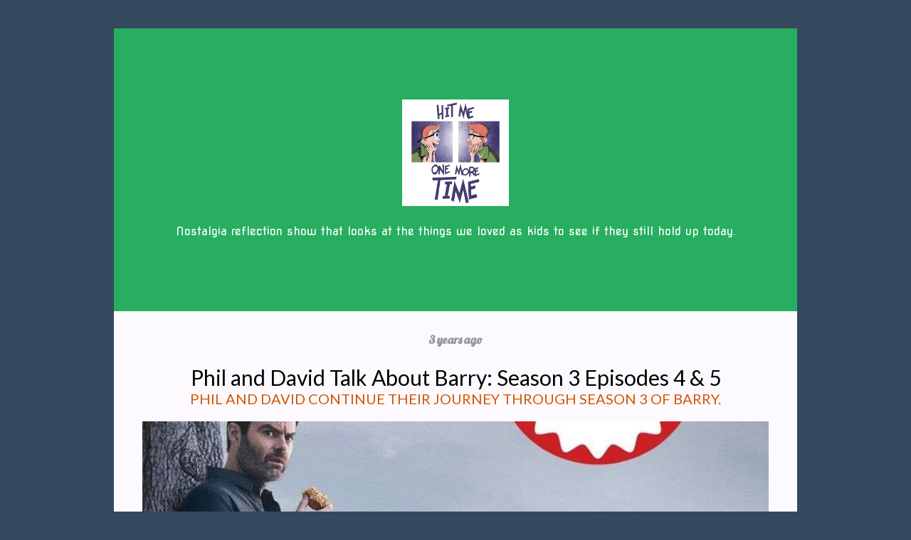

--- FILE ---
content_type: text/html; charset=utf-8
request_url: http://hitmeonemoretime.com/episode/001c78d6/phil-and-david-talk-about-barry-season-3-episodes-4-5
body_size: 9492
content:
<!DOCTYPE html>
<html prefix="og: http://ogp.me/ns#" lang="en-US">
<head>
<meta charset="utf-8">
<meta http-equiv="X-UA-Compatible" content="IE=edge">
<meta name="viewport" content="width=device-width, initial-scale=1">
<link rel="dns-prefetch" href="https://fonts.googleapis.com">
<title>Phil and David Talk About Barry: Season 3 Episodes 4 &amp; 5</title>
<meta name="generator" content="Pinecast Site Builder/1.0">
<meta property="og:locale" content="en-US">
<meta property="og:title" content="Phil and David Talk About Barry: Season 3 Episodes 4 &amp; 5">
<meta name="twitter:title" content="Phil and David Talk About Barry: Season 3 Episodes 4 &amp; 5">
<meta property="og:site_name" content="Hit Me One More Time">
<meta property="og:url" content="https://hitmeonemoretime.com/episode/001c78d6/phil-and-david-talk-about-barry-season-3-episodes-4-5">
<link rel="canonical" href="https://hitmeonemoretime.com/episode/001c78d6/phil-and-david-talk-about-barry-season-3-episodes-4-5">
<meta name="description" content="Phil and David continue their journey through season 3 of Barry.">
<meta property="og:type" content="article">
<meta property="og:description" content="Phil and David continue their journey through season 3 of Barry.">
<meta property="og:image" content="https://social.pinecast.net/preview_card/podcasts/0ba5de53-0be5-4960-bfa0-c42e9e16202e/artwork/37b2f0d5-fccf-476e-bfff-b4970f3610fc/Untitled_design.jpg?title=Phil%2520and%2520David%2520Talk%2520About%2520Barry%253A%2520Season%25203%2520Episodes%25204%2520%2526%25205">
<meta property="article:published_time" content="2022-05-24T19:30:00">
<link rel="alternate" type="application/json+oembed"
href="https://pinecast.com/services/oembed.json?url=https%3A%2F%2Fpinecast.com%2Flisten%2F001c78d6-9362-4334-96ec-78e00fcd6da1"
title="Pinecast oEmbed Profile">
<meta name="twitter:description" content="Phil and David continue their journey through season 3 of Barry.">
<meta name="twitter:card" content="summary_large_image" />
<meta name="twitter:image" content="https://social.pinecast.net/preview_card/podcasts/0ba5de53-0be5-4960-bfa0-c42e9e16202e/artwork/37b2f0d5-fccf-476e-bfff-b4970f3610fc/Untitled_design.jpg?title=Phil%2520and%2520David%2520Talk%2520About%2520Barry%253A%2520Season%25203%2520Episodes%25204%2520%2526%25205">
<link rel="stylesheet" href="https://fonts.googleapis.com/css?family=Lobster:400,500&amp;display=swap">
<link rel="stylesheet" href="https://fonts.googleapis.com/css?family=Nova%20Square:400,500&amp;display=swap">
<link rel="stylesheet" href="https://fonts.googleapis.com/css?family=Lato:400,500&amp;display=swap">
<style>
*, *:before, *:after {box-sizing: border-box;}
html, body {color: #000; font-family: Lato; font-size: 14px;margin: 0; padding: 0}
a {color: #d35400}
</style>
<style class="_styletron_hydrate_">.ae{background-color:#34495e}.af{font-size:14px}.ag{padding:40px 15px}.ah{position:relative}.ai{background-color:#27ae60}.aj{margin:0 auto}.ak{max-width:960px}.al{padding:100px 0}.am{text-align:center}.an{display:block}.ao{color:#fff}.ap{text-decoration:none}.aq{font-family:Lobster}.ar{font-size:40px}.as:hover{text-decoration:underline}.at{max-width:150px}.au{max-height:150px}.av{margin-left:auto}.aw{margin-right:auto}.ax{font-size:16px}.ay{font-weight:normal}.az{font-family:Nova Square}.b0{line-height:1.5em}.b1{margin-top:24px}.b2{background-color:#fcfaff}.b3{padding:30px 40px}.b4{font-weight:600}.b5{color:#000}.b6{opacity:0.4}.b7{padding:0}.b8{margin-bottom:20px}.b9{font-size:30px}.ba{font-weight:500}.bb{font-size:20px}.bc{color:#d35400}.bd{margin-top:-20px}.be{text-transform:uppercase}.bf{background-position:center}.bg{background-size:cover}.bh{height:400px}.bi{margin-left:0}.bj{width:100%}.bk{background-image:url(https://storage.pinecast.net/podcasts/0ba5de53-0be5-4960-bfa0-c42e9e16202e/artwork/37b2f0d5-fccf-476e-bfff-b4970f3610fc/Untitled_design.jpg)}.bl{border-width:0}.bm{font-size:1em}.bn{margin-bottom:40px}.bo{background-color:rgba(0, 0, 0, 0.5)}.bp{padding:20px 0 50px}.bq{display:-webkit-box;display:-moz-box;display:-ms-flexbox;display:-webkit-flex;display:flex}.br{flex:1 1}.bs{padding:0 40px}.bu{-webkit-box-orient:vertical;-webkit-box-direction:normal;flex-direction:column}.bv{font-size:28px}.bw{text-decoration:underline}.bx{border-bottom:1px solid rgba(255, 255, 255, 0.2)}.by{line-height:2.5em}.bz:last-child{border-bottom:0}.c0{height:32px}</style><style class="_styletron_hydrate_" media="(max-width: 700px)">.bt{padding:0px 20px}</style>
<link type="image/png" rel="icon" href="https://pinecast.com/static/img/256x256.png">
<meta name="apple-itunes-app" content="app-id=1517225203">
<link rel="alternate" type="application/rss+xml" title="Hit Me One More Time" href="https://pinecast.com/feed/hit-me-one-more-time">
</head>
<body class="ae af ag"><header class="ah"><div class="ai aj ak al am"><a href="/" data-link="true" class="an ao ap aq ar as"><img alt="Hit Me One More Time" src="https://storage.pinecast.net/podcasts/0ba5de53-0be5-4960-bfa0-c42e9e16202e/site/logo/716c6194-97d0-4600-868f-e88304e23194/hitmelogo.jpg" class="an at au av aw"/></a><div dir="auto" class="an ax ay ao az b0 b1">Nostalgia reflection show that looks at the things we loved as kids to see if they still hold up today.</div></div></header><article class="ah"><div class="b2 aj ak b3"><div dir="auto" class="an ax b4 b5 aq b6 b7 am b8">3 years ago</div><h1 dir="auto" class="an b9 ba b8 am">Phil and David Talk About Barry: Season 3 Episodes 4 &amp; 5</h1><h2 dir="auto" class="an bb ay bc b8 bd am be">Phil and David continue their journey through season 3 of Barry.</h2><div aria-label="" role="img" class="b8 bf bg bh bi bj bk"></div><iframe seamless="" src="https://pinecast.com/player/001c78d6-9362-4334-96ec-78e00fcd6da1" height="60" title="Audio player for Phil and David Talk About Barry: Season 3 Episodes 4 &amp; 5" class="bl bj b8"></iframe><div dir="auto" class="an bm ay b8"><div><h1>Episode Notes</h1>
<p>Phil and David are back at it. This time, they're talking the true price of redemption, terrifying collages, changing your dog with a slightly different dog, stuff like that.</p>
<p><a href="https://www.facebook.com/hitmeonemorepod" rel="nofollow">Facebook</a> | <a href="https://twitter.com/hitmeonemorepod" rel="nofollow">Twitter</a> | <a href="https://www.instagram.com/hitmeonemorepod/" rel="nofollow">Instagram</a></p>
<p>Find out more at <a href="http://hitmeonemoretime.com" rel="nofollow">http://hitmeonemoretime.com</a></p>
<p>This podcast is powered by <a href="https://pinecast.com" rel="nofollow">Pinecast</a>.</p></div></div></div></article><footer class="ah bn"><div class="bo aj ak bp ao bq af am"><div class="br bs bt bq bu"><div dir="auto" class="an bv ay aq b8">Menu</div><a data-link="true" href="/contact" class="ao bw bx an by bz">Contact</a><a data-link="true" href="https://www.facebook.com/hitmeonemorepod/" class="ao bw bx an by bz">Facebook</a><a data-link="true" href="https://twitter.com/hitmeonemorepod" class="ao bw bx an by bz">Twitter</a></div><div class="br bs bt bq bu"><div dir="auto" class="an bv ay aq b8">Subscribe</div><iframe seamless="" src="https://pnc.st/s/hit-me-one-more-time/embed?align=center" class="bl c0 bj"></iframe></div></div></footer></body>
<script>
(function() {
if (!window.frameElement) {
return;
}
document.body.addEventListener('click', function(e) {
let target = e.target;
while (target && target !== document.body && target !== document) {
if (target.hasAttribute('data-link') && target.getAttribute('href')[0] === '/') {
e.preventDefault();
e.stopPropagation();
handle(target.getAttribute('href'));
return;
} else if (target.getAttribute('href')) {
e.preventDefault();
window.open(target.getAttribute('href'));
return;
}
target = target.parentNode;
}
});
function handle(href) {
window.frameElement.__handler(href);
}
function onUpdatedHTML(e) {
if (e.data.startsWith('updatedHTML:')) {
const scrollTop = window.scrollY;
const html = e.data.substr(12);
const parser = new DOMParser();
const doc = parser.parseFromString(html, 'text/html');
document.querySelector('style:not(._styletron_hydrate_)').innerHTML = doc.querySelector('style:not(._styletron_hydrate_)').innerHTML;
// Handle styles
let previous = [];
Array.from(doc.querySelectorAll('._styletron_hydrate_')).forEach(style => {
let existing;
if (style.media) {
existing = document.querySelector(`._styletron_hydrate_[media="${style.media}"]`);
} else {
existing = document.querySelector('._styletron_hydrate_:not([media])');
}
if (!existing) {
document.head.appendChild(style);
} else {
existing.innerHTML = style.innerHTML;
previous.push(existing);
}
});
Array.from(document.querySelectorAll('._styletron_hydrate_')).forEach(style => {
if (!previous.includes(style)) {
style.parentNode.removeChild(style);
}
});
// Handle links
previous = [];
Array.from(doc.querySelectorAll('link[rel=stylesheet]')).forEach(link => {
const existing = document.querySelector(`link[href="${link.href}"`);
if (existing) {
previous.push(existing);
return;
}
previous.push(link);
document.head.appendChild(link);
});
Array.from(document.querySelectorAll('link[rel=stylesheet]')).forEach(link => {
if (!previous.includes(link)) {
link.parentNode.removeChild(link);
}
});
// Handle body
document.body.innerHTML = doc.body.innerHTML;
document.body.className = doc.body.className;
// Reset scroll
window.scrollTo(0, scrollTop);
setTimeout(() => {
}, 100);
}
}
window.addEventListener('message', onUpdatedHTML, false);
}())
</script>
</html>